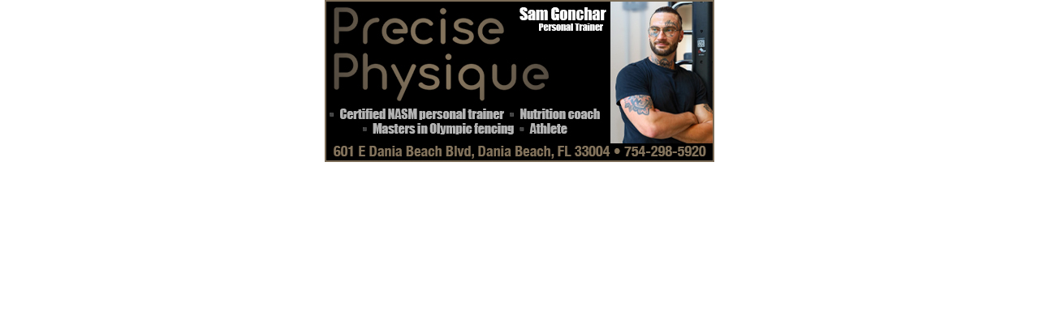

--- FILE ---
content_type: text/html; charset=utf-8
request_url: http://greaterhollywoodchamber.chambermaster.com/sponsors/adsframe?context=211&catgid=106&maxWidth=480&maxHeight=200&max=1&rotate=False
body_size: 1224
content:






<!DOCTYPE html>
<html xmlns="http://www.w3.org/1999/xhtml" xml:lang="en" lang="en">
<head>
    <meta charset="UTF-8" />
    <title>Sponsor Ads</title>
    <style type="text/css">
        body{background:transparent;margin:0;padding:0;overflow:hidden;position:relative;text-align:center}
        img{border:0}
        #mn-ads-reserves .mn-ad{visibility:hidden}
        .mn-ad{display:inline-block;height:200;overflow:hidden;position:relative;vertical-align:center;width:480}
        .mn-ad-text{background:#003466 url(/directory/images/ChamberMaster/public/bannerPlaceholder.jpg) no-repeat;font-family:Arial;font-size:12px;text-align:left}
        .mn-ad-text a{color:#FFF;font-weight:400;height:100%;left:0;padding:5px 0 0 20px;position:absolute;text-decoration:none;top:0;width:100%}
        .mn-ad-name{font-size:14px;font-weight:700}
    </style>
    <script>
        function logIFrameHitStats(adID) {
            var url = '//' + document.location.hostname + '/sponsors/linkout?id=' + adID;
            var xhr = createIFrameXHR();
            xhr.open('GET', url, true);
            xhr.setRequestHeader('X-Requested-With', 'XMLHttpRequest');
            xhr.setRequestHeader('Accept', 'application/json, text/javascript, */*');
            xhr.send()
        };
        function createIFrameXHR() {
            if (window.XMLHttpRequest)
                try { return new XMLHttpRequest(); } catch (e) { }

            if (window.ActiveXObject) {
                try { return new ActiveXObject("MSXML2.XMLHTTP"); } catch (e) { }
                try { return new ActiveXObject("Microsoft.XMLHTTP"); } catch (e) { }
            }
        };
    </script>
</head>
<body>

    <div id="mn-ads">
        <div class="mn-ad mn-ad-image">
                    <a onclick="logIFrameHitStats(91)" href="http://PrecisePhysique.com" target="_blank">
    <img src="https://chambermaster.blob.core.windows.net/images/chambers/488/sp/Precise%20Physique%20480x200.jpg" alt="Precise Physique Fitness" width="480" height="200" />
        </a>

        </div>
    </div>


</body>
</html>